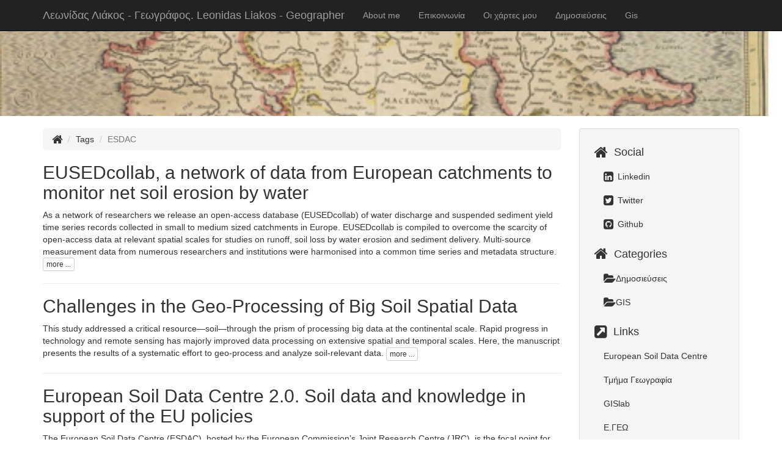

--- FILE ---
content_type: text/html; charset=utf-8
request_url: https://geographer.gr/tag/esdac.html
body_size: 3635
content:
<!DOCTYPE html>
<html lang="en" prefix="og: http://ogp.me/ns# fb: https://www.facebook.com/2008/fbml">
<head>
    <title>ESDAC - Λεωνίδας Λιάκος - Γεωγράφος. Leonidas Liakos - Geographer</title>
    <!-- Using the latest rendering mode for IE -->
    <meta http-equiv="X-UA-Compatible" content="IE=edge">
    <meta charset="utf-8">
    <meta name="viewport" content="width=device-width, initial-scale=1.0">




    <meta name="author" content="Leonidas Liakos" />
    <meta name="keywords" content="ESDAC" />

    <!-- Open Graph tags -->
        <meta property="og:site_name" content="Λεωνίδας Λιάκος - Γεωγράφος. Leonidas Liakos - Geographer" />
        <meta property="og:type" content="website"/>
        <meta property="og:title" content="Λεωνίδας Λιάκος - Γεωγράφος. Leonidas Liakos - Geographer"/>
        <meta property="og:url" content="https://geographer.gr"/>
        <meta property="og:description" content="Λεωνίδας Λιάκος - Γεωγράφος. Leonidas Liakos - Geographer"/>



    <!-- Bootstrap -->
        <link rel="stylesheet" href="https://geographer.gr/theme/css/bootstrap.min.css" type="text/css"/>
    <link href="https://geographer.gr/theme/css/font-awesome.min.css" rel="stylesheet">

    <link href="https://geographer.gr/theme/css/pygments/native.css" rel="stylesheet">
    <link rel="stylesheet" href="https://geographer.gr/theme/css/style.css" type="text/css"/>

        <link href="https://geographer.gr/feeds/all.atom.xml" type="application/atom+xml" rel="alternate"
              title="Λεωνίδας Λιάκος - Γεωγράφος. Leonidas Liakos - Geographer ATOM Feed"/>


    <!-- Google Analytics -->
    <script async src="https://www.googletagmanager.com/gtag/js?id=G-JBQR7NZ4PE"></script>
    <script>
        window.dataLayer = window.dataLayer || [];
        function gtag(){dataLayer.push(arguments);}
        gtag('js', new Date());

        gtag('config', G-JBQR7NZ4PE);
    </script>
    <!-- End Google Analytics Code -->
    <!-- Google Tag Manager -->
    <script>(function(w,d,s,l,i){w[l]=w[l]||[];w[l].push({'gtm.start':
    new Date().getTime(),event:'gtm.js'});var f=d.getElementsByTagName(s)[0],
    j=d.createElement(s),dl=l!='dataLayer'?'&l='+l:'';j.async=true;j.src=
    'https://www.googletagmanager.com/gtm.js?id='+i+dl;f.parentNode.insertBefore(j,f);
    })(window,document,'script','dataLayer','');</script>
    <!-- End Google Tag Manager -->

</head>
<body>

<div class="navbar navbar-inverse navbar-fixed-top" role="navigation">
    <div class="container">
        <div class="navbar-header">
            <button type="button" class="navbar-toggle" data-toggle="collapse" data-target=".navbar-ex1-collapse">
                <span class="sr-only">Toggle navigation</span>
                <span class="icon-bar"></span>
                <span class="icon-bar"></span>
                <span class="icon-bar"></span>
            </button>
            <a href="https://geographer.gr/" class="navbar-brand">
Λεωνίδας Λιάκος - Γεωγράφος. Leonidas Liakos - Geographer            </a>
        </div>
        <div class="collapse navbar-collapse navbar-ex1-collapse">
            <ul class="nav navbar-nav">
                         <li><a href="https://geographer.gr/about-me/">
                             About me
                          </a></li>
                         <li><a href="https://geographer.gr/pages/contact-greek.html">
                             Επικοινωνία
                          </a></li>
                         <li><a href="https://geographer.gr/οι-χάρτες-μου/">
                             Οι χάρτες μου
                          </a></li>
                        <li >
                            <a href="https://geographer.gr/category/demosieuseis.html">Δημοσιεύσεις</a>
                        </li>
                        <li >
                            <a href="https://geographer.gr/category/gis.html">Gis</a>
                        </li>
            </ul>
            <ul class="nav navbar-nav navbar-right">
            </ul>
        </div>
        <!-- /.navbar-collapse -->
    </div>
</div> <!-- /.navbar -->

<!-- Banner -->
<style>
	#banner{
	    background-image:url("https://geographer.gr/../extra/header_left_bg.png");
	}
</style>

<div id="banner">
	<div class="container">
<!-- 		<div class="copy">
			<h1>Λεωνίδας Λιάκος - Γεωγράφος. Leonidas Liakos - Geographer</h1>
				<p class="intro">This is my subtitle</p>
		</div>
 -->	</div>
</div><!-- End Banner -->

<!-- Content Container -->
<div class="container">
    <div class="row">
        <div class="col-sm-9">
    <ol class="breadcrumb">
        <li><a href="https://geographer.gr" title="Λεωνίδας Λιάκος - Γεωγράφος. Leonidas Liakos - Geographer"><i class="fa fa-home fa-lg"></i></a></li>
        <li><a href="https://geographer.gr/tags.html" title="Tags">Tags</a></li>
        <li class="active">ESDAC</li>
    </ol>
            <article>
                <h2><a href="https://geographer.gr/EUSEDcollab/">EUSEDcollab, a network of data from European catchments to monitor net soil erosion by water</a></h2>
                <div class="summary">As a network of researchers we release an open-access database (EUSEDcollab) of water discharge and suspended sediment yield time series records collected in small to medium sized catchments in Europe. EUSEDcollab is compiled to overcome the scarcity of open-access data at relevant spatial scales for studies on runoff, soil loss by water erosion and sediment delivery. Multi-source measurement data from numerous researchers and institutions were harmonised into a common time series and metadata structure.
                    <a class="btn btn-default btn-xs" href="https://geographer.gr/EUSEDcollab/">more ...</a>
                </div>
            </article>
            <hr/>
            <article>
                <h2><a href="https://geographer.gr/challenges-in-the-geo-processing-of-big-soil-spatial-data/">Challenges in the Geo-Processing of Big Soil Spatial Data</a></h2>
                <div class="summary">This study addressed a critical resource—soil—through the prism of processing big data at the continental scale. Rapid progress in technology and remote sensing has majorly improved data processing on extensive spatial and temporal scales. Here, the manuscript presents the results of a systematic effort to geo-process and analyze soil-relevant data.
                    <a class="btn btn-default btn-xs" href="https://geographer.gr/challenges-in-the-geo-processing-of-big-soil-spatial-data/">more ...</a>
                </div>
            </article>
            <hr/>
            <article>
                <h2><a href="https://geographer.gr/european-soil-data-centre-2-0-soil-data-and-knowledge-in-support-of-the-eu-policies/">European Soil Data Centre 2.0. Soil data and knowledge in support of the EU policies</a></h2>
                <div class="summary">The European Soil Data Centre (ESDAC), hosted by the European Commission’s Joint Research Centre (JRC), is the focal point for soil data, support to policy making and awareness raising for the European Union (EU). Established in 2006 to provide harmonised soil-related information for the EU Member States, and ESDAC currently hosts 88 datasets, 6000 maps, six atlases, 500 scientific publications, and a copious amount of soil-related material.
                    <a class="btn btn-default btn-xs" href="https://geographer.gr/european-soil-data-centre-2-0-soil-data-and-knowledge-in-support-of-the-eu-policies/">more ...</a>
                </div>
            </article>
            <hr/>

        </div>
        <div class="col-sm-3" id="sidebar">
            <aside>
<!-- Sidebar -->
<section class="well well-sm">
  <ul class="list-group list-group-flush">

<!-- Sidebar/Social -->
<li class="list-group-item">
  <h4><i class="fa fa-home fa-lg"></i><span class="icon-label">Social</span></h4>
  <ul class="list-group" id="social">
    <li class="list-group-item"><a href="https://www.linkedin.com/in/leonidasliakos"><i class="fa fa-linkedin-square fa-lg"></i> Linkedin</a></li>
    <li class="list-group-item"><a href="https://twitter.com/leonidasliakos"><i class="fa fa-twitter-square fa-lg"></i> Twitter</a></li>
    <li class="list-group-item"><a href="https://github.com/kokkytos"><i class="fa fa-github-square fa-lg"></i> Github</a></li>
  </ul>
</li>
<!-- End Sidebar/Social -->

<!-- Sidebar/Categories -->
<li class="list-group-item">
  <h4><i class="fa fa-home fa-lg"></i><span class="icon-label">Categories</span></h4>
  <ul class="list-group" id="categories">
    <li class="list-group-item">
      <a href="https://geographer.gr/category/demosieuseis.html"><i class="fa fa-folder-open fa-lg"></i>Δημοσιεύσεις</a>
    </li>
    <li class="list-group-item">
      <a href="https://geographer.gr/category/gis.html"><i class="fa fa-folder-open fa-lg"></i>GIS</a>
    </li>
  </ul>
</li>
<!-- End Sidebar/Categories -->

<!-- Sidebar/Links -->
<li class="list-group-item">
  <h4><i class="fa fa-external-link-square fa-lg"></i><span class="icon-label">Links</span></h4>
  <ul class="list-group" id="links">
    <li class="list-group-item">
      <a href="https://esdac.jrc.ec.europa.eu/" target="_blank">European Soil Data Centre</a>
    </li>
    <li class="list-group-item">
      <a href="https://geography.aegean.gr/" target="_blank">Τμήμα Γεωγραφία</a>
    </li>
    <li class="list-group-item">
      <a href="https://gislab.gr/" target="_blank">GISlab</a>
    </li>
    <li class="list-group-item">
      <a href="https://geographers.gr/" target="_blank">Ε.ΓΕΩ</a>
    </li>
  </ul>
</li>
<!-- End Sidebar/Links -->
  </ul>
</section>
<!-- End Sidebar -->            </aside>
        </div>
    </div>
</div>
<!-- End Content Container -->

<footer>
   <div class="container">
      <hr>
      <div class="row">
         <div class="col-xs-10">&copy; 2023 Leonidas Liakos
            &middot; Powered by <a href="https://github.com/getpelican/pelican-themes/tree/master/pelican-bootstrap3" target="_blank">pelican-bootstrap3</a>,
            <a href="http://docs.getpelican.com/" target="_blank">Pelican</a>,
            <a href="https://getbootstrap.com" target="_blank">Bootstrap</a>         </div>
         <div class="col-xs-2"><p class="pull-right"><i class="fa fa-arrow-up"></i> <a href="#">Back to top</a></p></div>
      </div>
   </div>
</footer>
<script src="https://geographer.gr/theme/js/jquery.min.js"></script>

<!-- Include all compiled plugins (below), or include individual files as needed -->
<script src="https://geographer.gr/theme/js/bootstrap.min.js"></script>

<!-- Enable responsive features in IE8 with Respond.js (https://github.com/scottjehl/Respond) -->
<script src="https://geographer.gr/theme/js/respond.min.js"></script>


<script type="text/javascript" src="https://cdn.mathjax.org/mathjax/latest/MathJax.js?config=TeX-AMS-MML_HTMLorMML"></script>


    <script src="https://geographer.gr/theme/js/bodypadding.js"></script>
    <!-- Disqus -->
    <script type="text/javascript">
        /* * * CONFIGURATION VARIABLES: EDIT BEFORE PASTING INTO YOUR WEBPAGE * * */
        var disqus_shortname = 'geographer'; // required: replace example with your forum shortname

        /* * * DON'T EDIT BELOW THIS LINE * * */
        (function () {
            var s = document.createElement('script');
            s.async = true;
            s.type = 'text/javascript';
            s.src = '//' + disqus_shortname + '.disqus.com/count.js';
            (document.getElementsByTagName('HEAD')[0] || document.getElementsByTagName('BODY')[0]).appendChild(s);
        }());
    </script>
    <!-- End Disqus Code -->


<script defer src="https://static.cloudflareinsights.com/beacon.min.js/vcd15cbe7772f49c399c6a5babf22c1241717689176015" integrity="sha512-ZpsOmlRQV6y907TI0dKBHq9Md29nnaEIPlkf84rnaERnq6zvWvPUqr2ft8M1aS28oN72PdrCzSjY4U6VaAw1EQ==" data-cf-beacon='{"version":"2024.11.0","token":"f8f4762e51bb44fe86ce53fd491c861d","r":1,"server_timing":{"name":{"cfCacheStatus":true,"cfEdge":true,"cfExtPri":true,"cfL4":true,"cfOrigin":true,"cfSpeedBrain":true},"location_startswith":null}}' crossorigin="anonymous"></script>
</body>
</html>